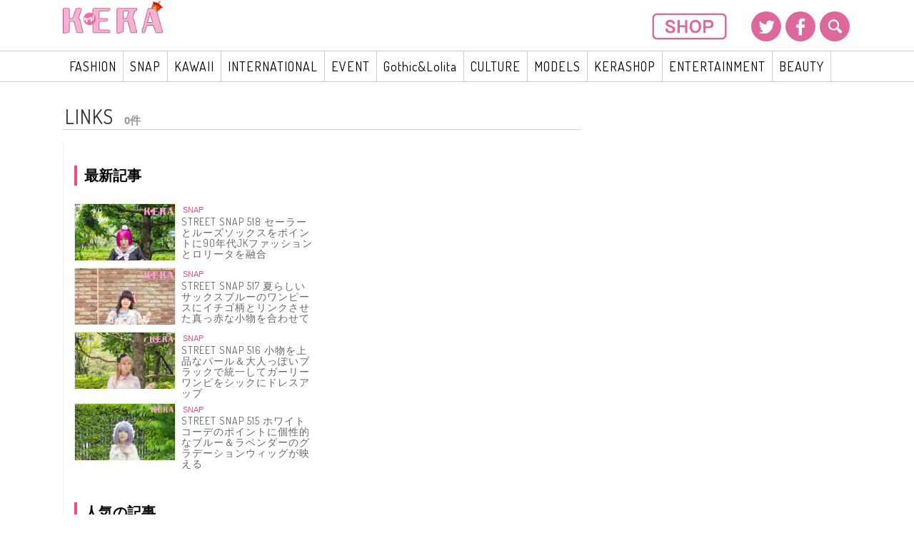

--- FILE ---
content_type: text/html; charset=UTF-8
request_url: http://kerastyle.jp/category/all/links
body_size: 76907
content:
<!DOCTYPE html>
<html dir="ltr" lang="ja" prefix="og: https://ogp.me/ns#">
<head prefix="og: http://ogp.me/ns# fb: http://ogp.me/ns/fb# website: http://ogp.me/ns/website#">
    <meta charset="UTF-8">
    <meta name="viewport" content="width=device-width, user-scalable=no, maximum-scale=1" />
    <meta http-equiv="X-UA-Compatible" content="IE=edge,chrome=1" />

    

    <meta name="description" content="KERA STYLE|ケラ！スタイル|ファッション、ビューティー、グルメ、ライフスタイルなどの最新トレンドからモデルライフのマル秘情報まで見逃せないNEWSを配信中！">
    <meta name="keywords" content="">
    <meta name="author" content="KERA STYLE [ケラ！スタイル]">


        <link rel="stylesheet" href="http://kerastyle.jp/wp-content/themes/kera/style.css">
    <link href="http://kerastyle.jp/wp-content/themes/kera/assets/css/reset.css" rel="stylesheet" type="text/css">
    <link href="http://kerastyle.jp/wp-content/themes/kera/assets/css/common.css" rel="stylesheet" type="text/css">
    <link href="http://kerastyle.jp/wp-content/themes/kera/assets/css/color.css" rel="stylesheet" type="text/css">
    <link href="http://kerastyle.jp/wp-content/themes/kera/assets/css/sidebar.css" rel="stylesheet" type="text/css">
    <link href="http://kerastyle.jp/wp-content/themes/kera/assets/css/magazine.css" rel="stylesheet" type="text/css">
    <link href="http://kerastyle.jp/wp-content/themes/kera/assets/css/font-awesome.min.css" rel="stylesheet" type="text/css">
    <link href="http://kerastyle.jp/wp-content/themes/kera/assets/css/bootstrap.min.css" rel="stylesheet" type="text/css">
    <link href="http://kerastyle.jp/wp-content/themes/kera/assets/css/add.css" rel="stylesheet" type="text/css">
                    <link href="http://kerastyle.jp/wp-content/themes/kera/assets/css/category.css" rel="stylesheet" type="text/css">
                            
    <!--<link rel="shortcut icon" href="http://kerastyle.jp/wp-content/themes/kera/assets/img/common/" />
    <link rel="icon" type="image/vnd.microsoft.icon" href="http://kerastyle.jp/wp-content/themes/kera/assets/img/common/favicon.ico" />
    <link rel="apple-touch-icon" href="http://kerastyle.jp/wp-content/themes/kera/assets/img/common/apple-touch-icon.png"> -->

    <script src="http://kerastyle.jp/wp-content/themes/kera/assets/js/jquery-2.1.1.min.js"></script>

    <!-- web font -->
    <link href="https://fonts.googleapis.com/css?family=Days+One" rel="stylesheet">
    <link href="https://fonts.googleapis.com/css?family=Dosis" rel="stylesheet">

    <link href="https://fonts.googleapis.com/css?family=Source+Sans+Pro:200,300,400,700" rel="stylesheet">
    <link href="https://fonts.googleapis.com/css?family=Noto+Sans:400,700" rel="stylesheet">

    <link href="http://kerastyle.jp/wp-content/themes/kera/assets/css/icomoon.css" rel="stylesheet" type="text/css">

    <!-- slick -->
    <script type="text/javascript" src="http://kerastyle.jp/wp-content/themes/kera/assets/js/slick/slick.min.js"></script>
    <link href="http://kerastyle.jp/wp-content/themes/kera/assets/js/slick/slick.css" rel="stylesheet" type="text/css">
    <link href="http://kerastyle.jp/wp-content/themes/kera/assets/js/slick/slick-theme.css" rel="stylesheet" type="text/css">

    <script type="text/javascript" src="http://kerastyle.jp/wp-content/themes/kera/assets/js/interface.js"></script>
    <script type="text/javascript" src="http://kerastyle.jp/wp-content/themes/kera/assets/js/jquery.easing.1.3.js"></script>
    <script type="text/javascript" src="http://kerastyle.jp/wp-content/themes/kera/assets/js/jquery.colorbox/jquery.colorbox-min.js"></script>
    <script type="text/javascript" src="http://kerastyle.jp/wp-content/themes/kera/assets/js/bootstrap.min.js"></script>
    <script type="text/javascript" src="http://kerastyle.jp/wp-content/themes/kera/assets/js/accordion.js"></script>
    <script type="text/javascript" src="http://kerastyle.jp/wp-content/themes/kera/assets/js/common.js"></script>

    
		<!-- All in One SEO 4.5.3.1 - aioseo.com -->
		<title>LINKS - KERA STYLE [ケラ！スタイル]</title>
		<meta name="description" content="記事LINKSカテゴリ" />
		<meta name="robots" content="max-image-preview:large" />
		<link rel="canonical" href="http://kerastyle.jp/category/all/links" />
		<meta name="generator" content="All in One SEO (AIOSEO) 4.5.3.1" />
		<script type="application/ld+json" class="aioseo-schema">
			{"@context":"https:\/\/schema.org","@graph":[{"@type":"BreadcrumbList","@id":"http:\/\/kerastyle.jp\/category\/all\/links#breadcrumblist","itemListElement":[{"@type":"ListItem","@id":"http:\/\/kerastyle.jp\/#listItem","position":1,"name":"\u5bb6","item":"http:\/\/kerastyle.jp\/","nextItem":"http:\/\/kerastyle.jp\/category\/all#listItem"},{"@type":"ListItem","@id":"http:\/\/kerastyle.jp\/category\/all#listItem","position":2,"name":"ALL","item":"http:\/\/kerastyle.jp\/category\/all","nextItem":"http:\/\/kerastyle.jp\/category\/all\/links#listItem","previousItem":"http:\/\/kerastyle.jp\/#listItem"},{"@type":"ListItem","@id":"http:\/\/kerastyle.jp\/category\/all\/links#listItem","position":3,"name":"LINKS","previousItem":"http:\/\/kerastyle.jp\/category\/all#listItem"}]},{"@type":"CollectionPage","@id":"http:\/\/kerastyle.jp\/category\/all\/links#collectionpage","url":"http:\/\/kerastyle.jp\/category\/all\/links","name":"LINKS - KERA STYLE [\u30b1\u30e9\uff01\u30b9\u30bf\u30a4\u30eb]","description":"\u8a18\u4e8bLINKS\u30ab\u30c6\u30b4\u30ea","inLanguage":"ja","isPartOf":{"@id":"http:\/\/kerastyle.jp\/#website"},"breadcrumb":{"@id":"http:\/\/kerastyle.jp\/category\/all\/links#breadcrumblist"}},{"@type":"Organization","@id":"http:\/\/kerastyle.jp\/#organization","name":"KERA STYLE [\u30b1\u30e9\uff01\u30b9\u30bf\u30a4\u30eb]","url":"http:\/\/kerastyle.jp\/"},{"@type":"WebSite","@id":"http:\/\/kerastyle.jp\/#website","url":"http:\/\/kerastyle.jp\/","name":"KERA STYLE [\u30b1\u30e9\uff01\u30b9\u30bf\u30a4\u30eb]","description":"KERA STYLE|\u30b1\u30e9\uff01\u30b9\u30bf\u30a4\u30eb|\u30d5\u30a1\u30c3\u30b7\u30e7\u30f3\u3001\u30d3\u30e5\u30fc\u30c6\u30a3\u30fc\u3001\u30b0\u30eb\u30e1\u3001\u30e9\u30a4\u30d5\u30b9\u30bf\u30a4\u30eb\u306a\u3069\u306e\u6700\u65b0\u30c8\u30ec\u30f3\u30c9\u304b\u3089\u30e2\u30c7\u30eb\u30e9\u30a4\u30d5\u306e\u30de\u30eb\u79d8\u60c5\u5831\u307e\u3067\u898b\u9003\u305b\u306a\u3044NEWS\u3092\u914d\u4fe1\u4e2d\uff01","inLanguage":"ja","publisher":{"@id":"http:\/\/kerastyle.jp\/#organization"}}]}
		</script>
		<!-- All in One SEO -->

<link rel="alternate" type="application/rss+xml" title="KERA STYLE [ケラ！スタイル] &raquo; LINKS カテゴリーのフィード" href="http://kerastyle.jp/category/all/links/feed" />
<script type="text/javascript">
/* <![CDATA[ */
window._wpemojiSettings = {"baseUrl":"https:\/\/s.w.org\/images\/core\/emoji\/14.0.0\/72x72\/","ext":".png","svgUrl":"https:\/\/s.w.org\/images\/core\/emoji\/14.0.0\/svg\/","svgExt":".svg","source":{"concatemoji":"http:\/\/kerastyle.jp\/wp-includes\/js\/wp-emoji-release.min.js?ver=6.4.7"}};
/*! This file is auto-generated */
!function(i,n){var o,s,e;function c(e){try{var t={supportTests:e,timestamp:(new Date).valueOf()};sessionStorage.setItem(o,JSON.stringify(t))}catch(e){}}function p(e,t,n){e.clearRect(0,0,e.canvas.width,e.canvas.height),e.fillText(t,0,0);var t=new Uint32Array(e.getImageData(0,0,e.canvas.width,e.canvas.height).data),r=(e.clearRect(0,0,e.canvas.width,e.canvas.height),e.fillText(n,0,0),new Uint32Array(e.getImageData(0,0,e.canvas.width,e.canvas.height).data));return t.every(function(e,t){return e===r[t]})}function u(e,t,n){switch(t){case"flag":return n(e,"\ud83c\udff3\ufe0f\u200d\u26a7\ufe0f","\ud83c\udff3\ufe0f\u200b\u26a7\ufe0f")?!1:!n(e,"\ud83c\uddfa\ud83c\uddf3","\ud83c\uddfa\u200b\ud83c\uddf3")&&!n(e,"\ud83c\udff4\udb40\udc67\udb40\udc62\udb40\udc65\udb40\udc6e\udb40\udc67\udb40\udc7f","\ud83c\udff4\u200b\udb40\udc67\u200b\udb40\udc62\u200b\udb40\udc65\u200b\udb40\udc6e\u200b\udb40\udc67\u200b\udb40\udc7f");case"emoji":return!n(e,"\ud83e\udef1\ud83c\udffb\u200d\ud83e\udef2\ud83c\udfff","\ud83e\udef1\ud83c\udffb\u200b\ud83e\udef2\ud83c\udfff")}return!1}function f(e,t,n){var r="undefined"!=typeof WorkerGlobalScope&&self instanceof WorkerGlobalScope?new OffscreenCanvas(300,150):i.createElement("canvas"),a=r.getContext("2d",{willReadFrequently:!0}),o=(a.textBaseline="top",a.font="600 32px Arial",{});return e.forEach(function(e){o[e]=t(a,e,n)}),o}function t(e){var t=i.createElement("script");t.src=e,t.defer=!0,i.head.appendChild(t)}"undefined"!=typeof Promise&&(o="wpEmojiSettingsSupports",s=["flag","emoji"],n.supports={everything:!0,everythingExceptFlag:!0},e=new Promise(function(e){i.addEventListener("DOMContentLoaded",e,{once:!0})}),new Promise(function(t){var n=function(){try{var e=JSON.parse(sessionStorage.getItem(o));if("object"==typeof e&&"number"==typeof e.timestamp&&(new Date).valueOf()<e.timestamp+604800&&"object"==typeof e.supportTests)return e.supportTests}catch(e){}return null}();if(!n){if("undefined"!=typeof Worker&&"undefined"!=typeof OffscreenCanvas&&"undefined"!=typeof URL&&URL.createObjectURL&&"undefined"!=typeof Blob)try{var e="postMessage("+f.toString()+"("+[JSON.stringify(s),u.toString(),p.toString()].join(",")+"));",r=new Blob([e],{type:"text/javascript"}),a=new Worker(URL.createObjectURL(r),{name:"wpTestEmojiSupports"});return void(a.onmessage=function(e){c(n=e.data),a.terminate(),t(n)})}catch(e){}c(n=f(s,u,p))}t(n)}).then(function(e){for(var t in e)n.supports[t]=e[t],n.supports.everything=n.supports.everything&&n.supports[t],"flag"!==t&&(n.supports.everythingExceptFlag=n.supports.everythingExceptFlag&&n.supports[t]);n.supports.everythingExceptFlag=n.supports.everythingExceptFlag&&!n.supports.flag,n.DOMReady=!1,n.readyCallback=function(){n.DOMReady=!0}}).then(function(){return e}).then(function(){var e;n.supports.everything||(n.readyCallback(),(e=n.source||{}).concatemoji?t(e.concatemoji):e.wpemoji&&e.twemoji&&(t(e.twemoji),t(e.wpemoji)))}))}((window,document),window._wpemojiSettings);
/* ]]> */
</script>
<style id='wp-emoji-styles-inline-css' type='text/css'>

	img.wp-smiley, img.emoji {
		display: inline !important;
		border: none !important;
		box-shadow: none !important;
		height: 1em !important;
		width: 1em !important;
		margin: 0 0.07em !important;
		vertical-align: -0.1em !important;
		background: none !important;
		padding: 0 !important;
	}
</style>
<link rel='stylesheet' id='wp-block-library-css' href='http://kerastyle.jp/wp-includes/css/dist/block-library/style.min.css?ver=6.4.7' type='text/css' media='all' />
<style id='classic-theme-styles-inline-css' type='text/css'>
/*! This file is auto-generated */
.wp-block-button__link{color:#fff;background-color:#32373c;border-radius:9999px;box-shadow:none;text-decoration:none;padding:calc(.667em + 2px) calc(1.333em + 2px);font-size:1.125em}.wp-block-file__button{background:#32373c;color:#fff;text-decoration:none}
</style>
<style id='global-styles-inline-css' type='text/css'>
body{--wp--preset--color--black: #000000;--wp--preset--color--cyan-bluish-gray: #abb8c3;--wp--preset--color--white: #ffffff;--wp--preset--color--pale-pink: #f78da7;--wp--preset--color--vivid-red: #cf2e2e;--wp--preset--color--luminous-vivid-orange: #ff6900;--wp--preset--color--luminous-vivid-amber: #fcb900;--wp--preset--color--light-green-cyan: #7bdcb5;--wp--preset--color--vivid-green-cyan: #00d084;--wp--preset--color--pale-cyan-blue: #8ed1fc;--wp--preset--color--vivid-cyan-blue: #0693e3;--wp--preset--color--vivid-purple: #9b51e0;--wp--preset--gradient--vivid-cyan-blue-to-vivid-purple: linear-gradient(135deg,rgba(6,147,227,1) 0%,rgb(155,81,224) 100%);--wp--preset--gradient--light-green-cyan-to-vivid-green-cyan: linear-gradient(135deg,rgb(122,220,180) 0%,rgb(0,208,130) 100%);--wp--preset--gradient--luminous-vivid-amber-to-luminous-vivid-orange: linear-gradient(135deg,rgba(252,185,0,1) 0%,rgba(255,105,0,1) 100%);--wp--preset--gradient--luminous-vivid-orange-to-vivid-red: linear-gradient(135deg,rgba(255,105,0,1) 0%,rgb(207,46,46) 100%);--wp--preset--gradient--very-light-gray-to-cyan-bluish-gray: linear-gradient(135deg,rgb(238,238,238) 0%,rgb(169,184,195) 100%);--wp--preset--gradient--cool-to-warm-spectrum: linear-gradient(135deg,rgb(74,234,220) 0%,rgb(151,120,209) 20%,rgb(207,42,186) 40%,rgb(238,44,130) 60%,rgb(251,105,98) 80%,rgb(254,248,76) 100%);--wp--preset--gradient--blush-light-purple: linear-gradient(135deg,rgb(255,206,236) 0%,rgb(152,150,240) 100%);--wp--preset--gradient--blush-bordeaux: linear-gradient(135deg,rgb(254,205,165) 0%,rgb(254,45,45) 50%,rgb(107,0,62) 100%);--wp--preset--gradient--luminous-dusk: linear-gradient(135deg,rgb(255,203,112) 0%,rgb(199,81,192) 50%,rgb(65,88,208) 100%);--wp--preset--gradient--pale-ocean: linear-gradient(135deg,rgb(255,245,203) 0%,rgb(182,227,212) 50%,rgb(51,167,181) 100%);--wp--preset--gradient--electric-grass: linear-gradient(135deg,rgb(202,248,128) 0%,rgb(113,206,126) 100%);--wp--preset--gradient--midnight: linear-gradient(135deg,rgb(2,3,129) 0%,rgb(40,116,252) 100%);--wp--preset--font-size--small: 13px;--wp--preset--font-size--medium: 20px;--wp--preset--font-size--large: 36px;--wp--preset--font-size--x-large: 42px;--wp--preset--spacing--20: 0.44rem;--wp--preset--spacing--30: 0.67rem;--wp--preset--spacing--40: 1rem;--wp--preset--spacing--50: 1.5rem;--wp--preset--spacing--60: 2.25rem;--wp--preset--spacing--70: 3.38rem;--wp--preset--spacing--80: 5.06rem;--wp--preset--shadow--natural: 6px 6px 9px rgba(0, 0, 0, 0.2);--wp--preset--shadow--deep: 12px 12px 50px rgba(0, 0, 0, 0.4);--wp--preset--shadow--sharp: 6px 6px 0px rgba(0, 0, 0, 0.2);--wp--preset--shadow--outlined: 6px 6px 0px -3px rgba(255, 255, 255, 1), 6px 6px rgba(0, 0, 0, 1);--wp--preset--shadow--crisp: 6px 6px 0px rgba(0, 0, 0, 1);}:where(.is-layout-flex){gap: 0.5em;}:where(.is-layout-grid){gap: 0.5em;}body .is-layout-flow > .alignleft{float: left;margin-inline-start: 0;margin-inline-end: 2em;}body .is-layout-flow > .alignright{float: right;margin-inline-start: 2em;margin-inline-end: 0;}body .is-layout-flow > .aligncenter{margin-left: auto !important;margin-right: auto !important;}body .is-layout-constrained > .alignleft{float: left;margin-inline-start: 0;margin-inline-end: 2em;}body .is-layout-constrained > .alignright{float: right;margin-inline-start: 2em;margin-inline-end: 0;}body .is-layout-constrained > .aligncenter{margin-left: auto !important;margin-right: auto !important;}body .is-layout-constrained > :where(:not(.alignleft):not(.alignright):not(.alignfull)){max-width: var(--wp--style--global--content-size);margin-left: auto !important;margin-right: auto !important;}body .is-layout-constrained > .alignwide{max-width: var(--wp--style--global--wide-size);}body .is-layout-flex{display: flex;}body .is-layout-flex{flex-wrap: wrap;align-items: center;}body .is-layout-flex > *{margin: 0;}body .is-layout-grid{display: grid;}body .is-layout-grid > *{margin: 0;}:where(.wp-block-columns.is-layout-flex){gap: 2em;}:where(.wp-block-columns.is-layout-grid){gap: 2em;}:where(.wp-block-post-template.is-layout-flex){gap: 1.25em;}:where(.wp-block-post-template.is-layout-grid){gap: 1.25em;}.has-black-color{color: var(--wp--preset--color--black) !important;}.has-cyan-bluish-gray-color{color: var(--wp--preset--color--cyan-bluish-gray) !important;}.has-white-color{color: var(--wp--preset--color--white) !important;}.has-pale-pink-color{color: var(--wp--preset--color--pale-pink) !important;}.has-vivid-red-color{color: var(--wp--preset--color--vivid-red) !important;}.has-luminous-vivid-orange-color{color: var(--wp--preset--color--luminous-vivid-orange) !important;}.has-luminous-vivid-amber-color{color: var(--wp--preset--color--luminous-vivid-amber) !important;}.has-light-green-cyan-color{color: var(--wp--preset--color--light-green-cyan) !important;}.has-vivid-green-cyan-color{color: var(--wp--preset--color--vivid-green-cyan) !important;}.has-pale-cyan-blue-color{color: var(--wp--preset--color--pale-cyan-blue) !important;}.has-vivid-cyan-blue-color{color: var(--wp--preset--color--vivid-cyan-blue) !important;}.has-vivid-purple-color{color: var(--wp--preset--color--vivid-purple) !important;}.has-black-background-color{background-color: var(--wp--preset--color--black) !important;}.has-cyan-bluish-gray-background-color{background-color: var(--wp--preset--color--cyan-bluish-gray) !important;}.has-white-background-color{background-color: var(--wp--preset--color--white) !important;}.has-pale-pink-background-color{background-color: var(--wp--preset--color--pale-pink) !important;}.has-vivid-red-background-color{background-color: var(--wp--preset--color--vivid-red) !important;}.has-luminous-vivid-orange-background-color{background-color: var(--wp--preset--color--luminous-vivid-orange) !important;}.has-luminous-vivid-amber-background-color{background-color: var(--wp--preset--color--luminous-vivid-amber) !important;}.has-light-green-cyan-background-color{background-color: var(--wp--preset--color--light-green-cyan) !important;}.has-vivid-green-cyan-background-color{background-color: var(--wp--preset--color--vivid-green-cyan) !important;}.has-pale-cyan-blue-background-color{background-color: var(--wp--preset--color--pale-cyan-blue) !important;}.has-vivid-cyan-blue-background-color{background-color: var(--wp--preset--color--vivid-cyan-blue) !important;}.has-vivid-purple-background-color{background-color: var(--wp--preset--color--vivid-purple) !important;}.has-black-border-color{border-color: var(--wp--preset--color--black) !important;}.has-cyan-bluish-gray-border-color{border-color: var(--wp--preset--color--cyan-bluish-gray) !important;}.has-white-border-color{border-color: var(--wp--preset--color--white) !important;}.has-pale-pink-border-color{border-color: var(--wp--preset--color--pale-pink) !important;}.has-vivid-red-border-color{border-color: var(--wp--preset--color--vivid-red) !important;}.has-luminous-vivid-orange-border-color{border-color: var(--wp--preset--color--luminous-vivid-orange) !important;}.has-luminous-vivid-amber-border-color{border-color: var(--wp--preset--color--luminous-vivid-amber) !important;}.has-light-green-cyan-border-color{border-color: var(--wp--preset--color--light-green-cyan) !important;}.has-vivid-green-cyan-border-color{border-color: var(--wp--preset--color--vivid-green-cyan) !important;}.has-pale-cyan-blue-border-color{border-color: var(--wp--preset--color--pale-cyan-blue) !important;}.has-vivid-cyan-blue-border-color{border-color: var(--wp--preset--color--vivid-cyan-blue) !important;}.has-vivid-purple-border-color{border-color: var(--wp--preset--color--vivid-purple) !important;}.has-vivid-cyan-blue-to-vivid-purple-gradient-background{background: var(--wp--preset--gradient--vivid-cyan-blue-to-vivid-purple) !important;}.has-light-green-cyan-to-vivid-green-cyan-gradient-background{background: var(--wp--preset--gradient--light-green-cyan-to-vivid-green-cyan) !important;}.has-luminous-vivid-amber-to-luminous-vivid-orange-gradient-background{background: var(--wp--preset--gradient--luminous-vivid-amber-to-luminous-vivid-orange) !important;}.has-luminous-vivid-orange-to-vivid-red-gradient-background{background: var(--wp--preset--gradient--luminous-vivid-orange-to-vivid-red) !important;}.has-very-light-gray-to-cyan-bluish-gray-gradient-background{background: var(--wp--preset--gradient--very-light-gray-to-cyan-bluish-gray) !important;}.has-cool-to-warm-spectrum-gradient-background{background: var(--wp--preset--gradient--cool-to-warm-spectrum) !important;}.has-blush-light-purple-gradient-background{background: var(--wp--preset--gradient--blush-light-purple) !important;}.has-blush-bordeaux-gradient-background{background: var(--wp--preset--gradient--blush-bordeaux) !important;}.has-luminous-dusk-gradient-background{background: var(--wp--preset--gradient--luminous-dusk) !important;}.has-pale-ocean-gradient-background{background: var(--wp--preset--gradient--pale-ocean) !important;}.has-electric-grass-gradient-background{background: var(--wp--preset--gradient--electric-grass) !important;}.has-midnight-gradient-background{background: var(--wp--preset--gradient--midnight) !important;}.has-small-font-size{font-size: var(--wp--preset--font-size--small) !important;}.has-medium-font-size{font-size: var(--wp--preset--font-size--medium) !important;}.has-large-font-size{font-size: var(--wp--preset--font-size--large) !important;}.has-x-large-font-size{font-size: var(--wp--preset--font-size--x-large) !important;}
.wp-block-navigation a:where(:not(.wp-element-button)){color: inherit;}
:where(.wp-block-post-template.is-layout-flex){gap: 1.25em;}:where(.wp-block-post-template.is-layout-grid){gap: 1.25em;}
:where(.wp-block-columns.is-layout-flex){gap: 2em;}:where(.wp-block-columns.is-layout-grid){gap: 2em;}
.wp-block-pullquote{font-size: 1.5em;line-height: 1.6;}
</style>
<link rel='stylesheet' id='ppress-frontend-css' href='http://kerastyle.jp/wp-content/plugins/wp-user-avatar/assets/css/frontend.min.css?ver=4.14.1' type='text/css' media='all' />
<link rel='stylesheet' id='ppress-flatpickr-css' href='http://kerastyle.jp/wp-content/plugins/wp-user-avatar/assets/flatpickr/flatpickr.min.css?ver=4.14.1' type='text/css' media='all' />
<link rel='stylesheet' id='ppress-select2-css' href='http://kerastyle.jp/wp-content/plugins/wp-user-avatar/assets/select2/select2.min.css?ver=6.4.7' type='text/css' media='all' />
<link rel='stylesheet' id='wp-pagenavi-css' href='http://kerastyle.jp/wp-content/plugins/wp-pagenavi/pagenavi-css.css?ver=2.70' type='text/css' media='all' />
<link rel='stylesheet' id='wordpress-popular-posts-css-css' href='http://kerastyle.jp/wp-content/plugins/wordpress-popular-posts/assets/css/wpp.css?ver=6.3.4' type='text/css' media='all' />
<script type="text/javascript" src="http://kerastyle.jp/wp-includes/js/jquery/jquery.min.js?ver=3.7.1" id="jquery-core-js"></script>
<script type="text/javascript" src="http://kerastyle.jp/wp-includes/js/jquery/jquery-migrate.min.js?ver=3.4.1" id="jquery-migrate-js"></script>
<script type="text/javascript" src="http://kerastyle.jp/wp-content/plugins/wp-user-avatar/assets/flatpickr/flatpickr.min.js?ver=4.14.1" id="ppress-flatpickr-js"></script>
<script type="text/javascript" src="http://kerastyle.jp/wp-content/plugins/wp-user-avatar/assets/select2/select2.min.js?ver=4.14.1" id="ppress-select2-js"></script>
<script type="application/json" id="wpp-json">

{"sampling_active":0,"sampling_rate":100,"ajax_url":"http:\/\/kerastyle.jp\/wp-json\/wordpress-popular-posts\/v1\/popular-posts","api_url":"http:\/\/kerastyle.jp\/wp-json\/wordpress-popular-posts","ID":0,"token":"3c567011b7","lang":0,"debug":0}

</script>
<script type="text/javascript" src="http://kerastyle.jp/wp-content/plugins/wordpress-popular-posts/assets/js/wpp.min.js?ver=6.3.4" id="wpp-js-js"></script>
<link rel="https://api.w.org/" href="http://kerastyle.jp/wp-json/" /><link rel="alternate" type="application/json" href="http://kerastyle.jp/wp-json/wp/v2/categories/536" />            <style id="wpp-loading-animation-styles">@-webkit-keyframes bgslide{from{background-position-x:0}to{background-position-x:-200%}}@keyframes bgslide{from{background-position-x:0}to{background-position-x:-200%}}.wpp-widget-placeholder,.wpp-widget-block-placeholder,.wpp-shortcode-placeholder{margin:0 auto;width:60px;height:3px;background:#dd3737;background:linear-gradient(90deg,#dd3737 0%,#571313 10%,#dd3737 100%);background-size:200% auto;border-radius:3px;-webkit-animation:bgslide 1s infinite linear;animation:bgslide 1s infinite linear}</style>
            
<!-- BEGIN: WP Social Bookmarking Light HEAD --><script>
    (function (d, s, id) {
        var js, fjs = d.getElementsByTagName(s)[0];
        if (d.getElementById(id)) return;
        js = d.createElement(s);
        js.id = id;
        js.src = "//connect.facebook.net/ja_JP/sdk.js#xfbml=1&version=v2.7";
        fjs.parentNode.insertBefore(js, fjs);
    }(document, 'script', 'facebook-jssdk'));
</script>
<style type="text/css">.wp_social_bookmarking_light{
    border: 0 !important;
    padding: 10px 0 20px 0 !important;
    margin: 0;
}
.wp_social_bookmarking_light div{
    float: left !important;
    border: 0 !important;
    padding: 0 !important;
    margin: 0 3px 0px 0 !important;
    min-height: 30px !important;
    line-height: 18px !important;
    text-indent: 0 !important;
}
.wp_social_bookmarking_light img{
    border: 0 !important;
    padding: 0;
    margin: 0;
    vertical-align: top !important;
}
.wp_social_bookmarking_light_clear{
    clear: both !important;
}
#fb-root{
    display: none;
}
.wsbl_twitter{
    /*width: 100px;*/
}

.wsbl_facebook_like iframe{
    max-width: none !important;
}
.wsbl_pinterest a{
    border: 0px !important;
}

@media screen  and (max-width: 767px){
    .wp_social_bookmarking_light div{
        margin: 0 3px 0px 0 !important;
    }

    .wp_social_bookmarking_light{
        margin-left: 10px !important;
    }
}
</style>
<!-- END: WP Social Bookmarking Light HEAD -->
<link rel="icon" href="http://kerastyle.jp/wp-content/uploads/2017/05/cropped-kera-32x32.png" sizes="32x32" />
<link rel="icon" href="http://kerastyle.jp/wp-content/uploads/2017/05/cropped-kera-192x192.png" sizes="192x192" />
<link rel="apple-touch-icon" href="http://kerastyle.jp/wp-content/uploads/2017/05/cropped-kera-180x180.png" />
<meta name="msapplication-TileImage" content="http://kerastyle.jp/wp-content/uploads/2017/05/cropped-kera-270x270.png" />
    <script>
	  (function(i,s,o,g,r,a,m){i['GoogleAnalyticsObject']=r;i[r]=i[r]||function(){
	  (i[r].q=i[r].q||[]).push(arguments)},i[r].l=1*new Date();a=s.createElement(o),
	  m=s.getElementsByTagName(o)[0];a.async=1;a.src=g;m.parentNode.insertBefore(a,m)
	  })(window,document,'script','https://www.google-analytics.com/analytics.js','ga');

	  ga('create', 'UA-96319961-1', 'auto');
	  ga('send', 'pageview');

	</script>

  <script async src="//pagead2.googlesyndication.com/pagead/js/adsbygoogle.js"></script>
  <script>
     (adsbygoogle = window.adsbygoogle || []).push({
          google_ad_client: "ca-pub-3796811650030397",
          enable_page_level_ads: true
     });
   </script>

</head>
<body class="archive category category-links category-536">
<div id="wrapper">
    <header id="header">
        <div class="header_container">
            <div class="headerInner">
								<div class="visible-xs visible-sm drawer">
<!-- 								<div class="drawer"> -->
								<div class="menu-g-navi-container"><ul id="menu-g-navi" class="menu"><li id="menu-item-5621" class="menu-item menu-item-type-taxonomy menu-item-object-category menu-item-5621"><a href="http://kerastyle.jp/category/fashion">FASHION</a></li>
<li id="menu-item-5624" class="menu-item menu-item-type-taxonomy menu-item-object-category menu-item-5624"><a href="http://kerastyle.jp/category/snap">SNAP</a></li>
<li id="menu-item-5628" class="menu-item menu-item-type-taxonomy menu-item-object-category menu-item-5628"><a href="http://kerastyle.jp/category/kawaii">KAWAII</a></li>
<li id="menu-item-6146" class="menu-item menu-item-type-taxonomy menu-item-object-category menu-item-6146"><a href="http://kerastyle.jp/category/all/international">INTERNATIONAL</a></li>
<li id="menu-item-5629" class="menu-item menu-item-type-taxonomy menu-item-object-category menu-item-5629"><a href="http://kerastyle.jp/category/all/event">EVENT</a></li>
<li id="menu-item-5630" class="menu-item menu-item-type-taxonomy menu-item-object-category menu-item-5630"><a href="http://kerastyle.jp/category/all/gothiclolita">Gothic&#038;Lolita</a></li>
<li id="menu-item-6143" class="menu-item menu-item-type-taxonomy menu-item-object-category menu-item-6143"><a href="http://kerastyle.jp/category/all/culture">CULTURE</a></li>
<li id="menu-item-6144" class="menu-item menu-item-type-taxonomy menu-item-object-category menu-item-6144"><a href="http://kerastyle.jp/category/all/models">MODELS</a></li>
<li id="menu-item-6145" class="menu-item menu-item-type-taxonomy menu-item-object-category menu-item-6145"><a href="http://kerastyle.jp/category/all/kerashop">KERASHOP</a></li>
<li id="menu-item-6155" class="menu-item menu-item-type-taxonomy menu-item-object-category menu-item-6155"><a href="http://kerastyle.jp/category/all/entertament">ENTERTAINMENT</a></li>
<li id="menu-item-5622" class="menu-item menu-item-type-taxonomy menu-item-object-category menu-item-5622"><a href="http://kerastyle.jp/category/beauty">BEAUTY</a></li>
</ul></div>								  <ul>
								  								  </ul>
								  <div class="drbtn">
						        <span class="hambarg"></span>
						        <span class="hambarg"></span>
						        <span class="hambarg"></span>
								  </div><!--drbtn-->
								</div><!--drawer-->
                <h1 class="logo" title="KERA">
                    <a href="/"><img src="http://kerastyle.jp/wp-content/themes/kera/assets/img/common/kerastyleLogo.png" width="70%"></a>
                </h1>

                <ul class="sns visible-md visible-lg">
                    <li class="sns-tw"><a href="https://twitter.com/KERAonlineSHOP" target="_blank"><img src="http://kerastyle.jp/wp-content/themes/kera/assets/img/common/sns-tw.png" width="100%" alt="twitter"></a></li>
                    <li class="sns-fb"><a href="https://www.facebook.com/KERAinternational/" target="_blank"><img src="http://kerastyle.jp/wp-content/themes/kera/assets/img/common/sns-fb.png" width="100%" alt="facebook"></a></li>
<!--                     <li class="sns-ig"><a href="インスタURL" target="_blank"><img src="http://kerastyle.jp/wp-content/themes/kera/assets/img/common/sns-isg.png" width="100%" alt="instagram"></a></li> -->
                    <li class="pc-search-btn visible-md visible-lg"><img src="http://kerastyle.jp/wp-content/themes/kera/assets/img/common/search.png" width="100%" alt="search"></li>
                    <li class="search-display-on">
                        <div class="search-header-form">
                            <form action="/" method="get">
                                <div class="search-form-text hidden-xs">
                                    <input type="text" name="s" id="pc-search-text" value="" placeholder="Search…"/>
                                    <input type="submit" id="submit-btn" class="visible-xs" value="検索" />
                                </div>
                            </form>
                        </div>
                    </li>
                </ul>
                <a href="http://kerashop.jp/" class="header-shop-link visible-md visible-lg">
                  <img src="http://kerastyle.jp/wp-content/themes/kera/assets/img/common/shop_p.png">
                </a>
                <ul class="search-area visible-xs visible-sm">
                  <li class="search-area-shop-link"><a href="http://kerashop.jp/"><img src="http://kerastyle.jp/wp-content/themes/kera/assets/img/common/shop_s.png" width="100%"></a></li>
                  <li class="search-btn"><img src="http://kerastyle.jp/wp-content/themes/kera/assets/img/common/search.png" width="100%" alt="search"></li>
                    <!--<li class="keraonline-area"><a href="http://kerastyle.co.jp/" target="_blank"><img src="http://kerastyle.jp/wp-content/themes/kera/assets/img/common/keraLink.png" width="100%" alt="keraonline"></a></li>-->
                </ul>
            </div>
        </div>

        
                <div class="nav_container">
            <nav id="g-nav">
                                <div class="navInner"><ul id="menu-g-navi-1" class="menu"><li class="menu-item menu-item-type-taxonomy menu-item-object-category menu-item-5621"><a href="http://kerastyle.jp/category/fashion">FASHION</a></li>
<li class="menu-item menu-item-type-taxonomy menu-item-object-category menu-item-5624"><a href="http://kerastyle.jp/category/snap">SNAP</a></li>
<li class="menu-item menu-item-type-taxonomy menu-item-object-category menu-item-5628"><a href="http://kerastyle.jp/category/kawaii">KAWAII</a></li>
<li class="menu-item menu-item-type-taxonomy menu-item-object-category menu-item-6146"><a href="http://kerastyle.jp/category/all/international">INTERNATIONAL</a></li>
<li class="menu-item menu-item-type-taxonomy menu-item-object-category menu-item-5629"><a href="http://kerastyle.jp/category/all/event">EVENT</a></li>
<li class="menu-item menu-item-type-taxonomy menu-item-object-category menu-item-5630"><a href="http://kerastyle.jp/category/all/gothiclolita">Gothic&#038;Lolita</a></li>
<li class="menu-item menu-item-type-taxonomy menu-item-object-category menu-item-6143"><a href="http://kerastyle.jp/category/all/culture">CULTURE</a></li>
<li class="menu-item menu-item-type-taxonomy menu-item-object-category menu-item-6144"><a href="http://kerastyle.jp/category/all/models">MODELS</a></li>
<li class="menu-item menu-item-type-taxonomy menu-item-object-category menu-item-6145"><a href="http://kerastyle.jp/category/all/kerashop">KERASHOP</a></li>
<li class="menu-item menu-item-type-taxonomy menu-item-object-category menu-item-6155"><a href="http://kerastyle.jp/category/all/entertament">ENTERTAINMENT</a></li>
<li class="menu-item menu-item-type-taxonomy menu-item-object-category menu-item-5622"><a href="http://kerastyle.jp/category/beauty">BEAUTY</a></li>
</ul></div>            </nav>
        </div>
        


        <div id="accordion" class="accordionbox">
		    <dl class="accordionlist">
		        <dt class="clearfix">
		            <div class="title">
		                <p>ALL</p>
		            </div>
		            <p class="accordion_icon"><span></span><span></span></p>
		        </dt>
		        <dd>
		        	<ul>
				      				            <li><a href="http://kerastyle.jp/category/all/culture">CULTURE</a></li>
				        				            <li><a href="http://kerastyle.jp/category/all/models">MODELS</a></li>
				        				            <li><a href="http://kerastyle.jp/category/all/kerashop">KERASHOP</a></li>
				        				            <li><a href="http://kerastyle.jp/category/all/international">INTERNATIONAL</a></li>
				        				            <li><a href="http://kerastyle.jp/category/all/links">LINKS</a></li>
				        				            <li><a href="http://kerastyle.jp/category/all/entertament">ENTERTAMENT</a></li>
				        				            <li><a href="http://kerastyle.jp/category/all/event">EVENT</a></li>
				        				            <li><a href="http://kerastyle.jp/category/all/gothiclolita">Gothic&amp;Lolita</a></li>
				        				    </ul>
		        </dd>
		    </dl>
		</div>




    </header>
    <div class="pop-search">
        <div class="pop-search-wrap">
            <div class="search-header">
                <div class="pop-search-content">
                    <div class="pop-search-close">
                        <img src="http://kerastyle.jp/wp-content/themes/kera/assets/img/common/icon_close.png" alt="close" scale="0">
                    </div>
                    <div class="search-header-title">
    検索<span class="en">SEARCH</span>
</div>
<div class="search-header-form">
    <form action="/" method="get">
        <div class="search-form-text visible-xs visible-sm icon icon-search">
            <input type="text" name="s" id="search-text" class="test" value="" placeholder="気になるワードで検索"/>
            <input type="submit" id="submit-btn" class="visible-xs" value="検索"/>
        </div>
    </form>
</div>                </div>
            </div>
            <div class="search-category">
                <div class="pop-search-content">
                    <div class="search-category-title">
                        カテゴリー
                        <span>CATEGORY</span>
                    </div>
                    <div class="search-category-select">
                                                <form method="get" action="/">
                            <select  name='cat' id='search_cat' class='form-control'>
	<option value='0'>カテゴリーを選択</option>
	<option class="level-0" value="532">CULTURE</option>
	<option class="level-0" value="533">MODELS</option>
	<option class="level-0" value="534">KERASHOP</option>
	<option class="level-0" value="535">INTERNATIONAL</option>
	<option class="level-0" value="591">ENTERTAMENT</option>
	<option class="level-0" value="1">FASHION</option>
	<option class="level-0" value="3">BEAUTY</option>
	<option class="level-0" value="5">SNAP</option>
	<option class="level-0" value="7">ケラ！パラ</option>
	<option class="level-0" value="62">MAGAZINE</option>
	<option class="level-0" value="63">NEWS</option>
	<option class="level-0" value="529">KAWAII</option>
	<option class="level-0" value="530">EVENT</option>
	<option class="level-0" value="531">Gothic&amp;Lolita</option>
</select>
                            <script type="text/javascript">
                                var dropdown = document.getElementById("search_cat");
                                function onCatChange() {
                                    if ( dropdown.options[dropdown.selectedIndex].value > 0 ) {
                                        location.href = "/?cat="+dropdown.options[dropdown.selectedIndex].value;
		                                }
                                }
                                dropdown.onchange = onCatChange;
                              </script>
                            <!--
                            <select name="cat" id="search_cat" class="form-control">
                                <option value="0" selected="selected">カテゴリー選択</option>
                            </select>
                            -->

                        </form>
                    </div>
                </div>
            </div>
            <div class="search-keyword">
                <div class="pop-search-content">
                    <div class="search-keyword-title">
                        話題のキーワード
                        <span>KEYWORD</span>
                    </div>
                    <div class="search-keyword-list">
                      <ul>
                      <li><a href="http://kerastyle.jp/tag/%e5%8f%8c%e6%9c%a8%e6%98%ad%e5%a4%ab" title="4件のトピック">双木昭夫</a></li><li><a href="http://kerastyle.jp/tag/%e7%a7%81%e7%ab%8b%e6%81%b5%e6%af%94%e5%af%bf%e4%b8%ad%e5%ad%a6" title="7件のトピック">私立恵比寿中学</a></li><li><a href="http://kerastyle.jp/tag/favorite" title="8件のトピック">Favorite</a></li><li><a href="http://kerastyle.jp/tag/funnyfairy" title="4件のトピック">funnyfairy</a></li><li><a href="http://kerastyle.jp/tag/royal-princess-alice" title="5件のトピック">Royal Princess Alice</a></li><li><a href="http://kerastyle.jp/tag/la-vie-de-luxe" title="28件のトピック">La Vie de Luxe</a></li><li><a href="http://kerastyle.jp/tag/%e6%9c%88%e9%87%8e%e3%82%82%e3%81%82" title="18件のトピック">月野もあ</a></li><li><a href="http://kerastyle.jp/tag/buglug" title="2件のトピック">BugLug</a></li><li><a href="http://kerastyle.jp/tag/sugizo" title="1件のトピック">SUGIZO</a></li><li><a href="http://kerastyle.jp/tag/gothic-lolita-bible" title="1件のトピック">Gothic &amp; Lolita Bible</a></li><li><a href="http://kerastyle.jp/tag/%e6%b7%b1%e6%be%a4-%e7%bf%a0" title="3件のトピック">深澤 翠</a></li><li><a href="http://kerastyle.jp/tag/%e6%a3%ae%e4%b8%8b%e8%88%9e%e6%a1%9c" title="10件のトピック">森下舞桜</a></li><li><a href="http://kerastyle.jp/tag/diaura" title="1件のトピック">DIAURA</a></li><li><a href="http://kerastyle.jp/tag/%e4%ba%ac" title="1件のトピック">京</a></li><li><a href="http://kerastyle.jp/tag/%e9%ba%97%e3%82%89%e3%81%8b%e3%81%aa%e6%98%a5%e3%81%ae%e6%97%a5%e3%81%ae%e8%a3%85%e3%81%84%e3%82%92%e8%b2%b4%e6%96%b9" title="1件のトピック">麗らかな春の日の装いを貴方</a></li><li><a href="http://kerastyle.jp/tag/%e3%82%ab%e3%83%95%e3%82%a7" title="1件のトピック">カフェ</a></li><li><a href="http://kerastyle.jp/tag/canada" title="1件のトピック">Canada</a></li><li><a href="http://kerastyle.jp/tag/%e3%83%96%e3%83%a9%e3%82%b8%e3%83%ab" title="1件のトピック">ブラジル</a></li><li><a href="http://kerastyle.jp/tag/%e3%82%a2%e3%83%ab%e3%82%ac%e3%83%b3%e3%82%aa%e3%82%a4%e3%83%ab" title="1件のトピック">アルガンオイル</a></li><li><a href="http://kerastyle.jp/tag/%e6%a1%91%e5%90%8d%e5%88%a9%e7%91%a0" title="1件のトピック">桑名利瑠</a></li>                      </ul>
                    </div>
                </div>
            </div>
        </div>
    </div>
<style>

</style>

<div id="content" class="category">
    <div id="content-wrap">
        <div class="row">
            <div class="contentList col-md-8">
                <h2>LINKS<span>0件</span></h2>

                                </div>
            </div>

            <div class="side_bar col-md-4 hidden-sm hidden-xs">
    <!-- banner -->
    <div class="banner_contents">
        <ul class="banner_area">
            <!--li><a href="http://www.e-next.co.jp/kerafes2017/"><img src="http://kerastyle.jp/wp-content/themes/kera/assets/img/bn/bn_kerafes2017_2.jpg"  width="100%" /></a></li-->
<!--             <li><a href="http://kera.co.jp/latestIssue.html"><img src="http://kerastyle.jp/wp-content/themes/kera/assets/img/bn/mainbnr-201705.jpg"  width="100%" /></a></li> -->
        </ul>
    </div>
    <!-- end.banner -->

            <div class="side_menu">
        <h3 class="article_type">
            <span>最新記事</span>
        </h3>
        <ul class="article_list">

                        <li>
                                                <a class="image" href="http://kerastyle.jp/snap/42350">
                            <img src="http://kerastyle.jp/wp-content/uploads/2022/08/IMG_0885-1.jpg" alt="STREET SNAP 518 セーラーとルーズソックスをポイントに90年代JKファッションとロリータを融合" width="100%">
                        </a>
                                                <div class="article_category">
                                                                                                <a class="snap" href="http://kerastyle.jp/category/snap">SNAP</a>
                                                            
                        </div>
                        <h2 class="article_title">
                            <a href="http://kerastyle.jp/snap/42350">STREET SNAP 518 セーラーとルーズソックスをポイントに90年代JKファッションとロリータを融合</a>
                        </h2>
                    </li>
                        <li>
                                                <a class="image" href="http://kerastyle.jp/snap/42335">
                            <img src="http://kerastyle.jp/wp-content/uploads/2022/08/IMG_0879-1.jpg" alt="STREET SNAP 517 夏らしいサックスブルーのワンピースにイチゴ柄とリンクさせた真っ赤な小物を合わせて" width="100%">
                        </a>
                                                <div class="article_category">
                                                                                                <a class="snap" href="http://kerastyle.jp/category/snap">SNAP</a>
                                                            
                        </div>
                        <h2 class="article_title">
                            <a href="http://kerastyle.jp/snap/42335">STREET SNAP 517 夏らしいサックスブルーのワンピースにイチゴ柄とリンクさせた真っ赤な小物を合わせて</a>
                        </h2>
                    </li>
                        <li>
                                                <a class="image" href="http://kerastyle.jp/snap/42321">
                            <img src="http://kerastyle.jp/wp-content/uploads/2022/06/2EEEB28D-923F-4311-AC9B-D85ECA22A9CB-1.jpeg" alt="STREET SNAP 516 小物を上品なパール＆大人っぽいブラックで統一してガーリーワンピをシックにドレスアップ" width="100%">
                        </a>
                                                <div class="article_category">
                                                                                                <a class="snap" href="http://kerastyle.jp/category/snap">SNAP</a>
                                                            
                        </div>
                        <h2 class="article_title">
                            <a href="http://kerastyle.jp/snap/42321">STREET SNAP 516 小物を上品なパール＆大人っぽいブラックで統一してガーリーワンピをシックにドレスアップ</a>
                        </h2>
                    </li>
                        <li>
                                                <a class="image" href="http://kerastyle.jp/snap/42311">
                            <img src="http://kerastyle.jp/wp-content/uploads/2022/06/3eac6902b20709622cee3fe002b64cee-1.jpg" alt="STREET SNAP 515 ホワイトコーデのポイントに個性的なブルー＆ラベンダーのグラデーションウィッグが映える" width="100%">
                        </a>
                                                <div class="article_category">
                                                                                                <a class="snap" href="http://kerastyle.jp/category/snap">SNAP</a>
                                                            
                        </div>
                        <h2 class="article_title">
                            <a href="http://kerastyle.jp/snap/42311">STREET SNAP 515 ホワイトコーデのポイントに個性的なブルー＆ラベンダーのグラデーションウィッグが映える</a>
                        </h2>
                    </li>
            </ul>
    </div>
    
    <!-- 人気の記事 -->
    <div class="side_menu">
        <h3 class="article_type">
            <span>人気の記事</span>
        </h3>
        <ul class="article_list"><li><a class="image" href="http://kerastyle.jp/all/culture/31313"><img src="http://kerastyle.jp/wp-content/uploads/2019/03/slider_0415.jpg"></a> <div class="article_category"><a class="culture" href="http://kerastyle.jp/category/all/culture">CULTURE</a></div> <div class="article_category"><a class="entertament" href="http://kerastyle.jp/category/all/entertament">ENTERTAMENT</a></div><h2 class="article_title"><a href="http://kerastyle.jp/all/culture/31313">漫画『イノサン』『イノサンRouge』『孤高の人』 著者・坂本眞一インタビュー Season2 第6回　ーこれからの坂本眞一は、どうなるのか？ー</a></h2></li><li><a class="image" href="http://kerastyle.jp/fashion/687"><img src="http://kerastyle.jp/wp-content/uploads/2017/05/KERAmobile7_jojifuku.jpg"></a> <div class="article_category"><a class="fashion" href="http://kerastyle.jp/category/fashion">FASHION</a></div> <div class="article_category"><a class="magazine" href="http://kerastyle.jp/category/magazine">MAGAZINE</a></div> <div class="article_category"><a class="kawaii" href="http://kerastyle.jp/category/kawaii">KAWAII</a></div><h2 class="article_title"><a href="http://kerastyle.jp/fashion/687">#大人なのに女児服着てる！　その１</a></h2></li><li><a class="image" href="http://kerastyle.jp/all/culture/32038"><img src="http://kerastyle.jp/wp-content/uploads/2019/05/5ece4f729fa724d723dd3e0409a031c0.jpg"></a> <div class="article_category"><a class="culture" href="http://kerastyle.jp/category/all/culture">CULTURE</a></div> <div class="article_category"><a class="entertament" href="http://kerastyle.jp/category/all/entertament">ENTERTAMENT</a></div><h2 class="article_title"><a href="http://kerastyle.jp/all/culture/32038">19歳の時から今のまま！ 原宿に住む81歳のイラストレーター 田村セツコINTERVIEW（全10回）</a></h2></li><li><a class="image" href="http://kerastyle.jp/snap/42229"><img src="http://kerastyle.jp/wp-content/uploads/2022/04/7e6ee5801b84908783d35640ec78c3ba-1.jpg"></a> <div class="article_category"><a class="snap" href="http://kerastyle.jp/category/snap">SNAP</a></div><h2 class="article_title"><a href="http://kerastyle.jp/snap/42229">STREET SNAP 509 普通のTシャツもフリルブラウスをインするだけでガーリーに変身♡</a></h2></li></ul>    </div>
    <!-- end. 人気の記事 -->

    <!-- おすすめ記事 -->
            <div class="side_menu">
            <h3 class="article_type">
                <span>オススメの記事</span>
            </h3>
            <ul class="article_list">
                                    <li>
                                                    <a class="image" href="http://kerastyle.jp/all/culture/41462">
                                <img src="http://kerastyle.jp/wp-content/uploads/2020/09/49ef72b19c9b2addea8db508ca9b00b7-1.jpg" alt="画集『イノサンBleu（ブルー）』はもうチェックした？ 著者・坂本眞一さんへの新規ミニインタビュー付きで、なかみをお見せします❤︎" width="100%">
                            </a>
                                                <div class="article_category">
                                                                                                <a href="http://kerastyle.jp/category/all/culture">CULTURE</a>
                                                                    <a href="http://kerastyle.jp/category/all/entertament">ENTERTAMENT</a>
                                                            
                        </div>
                        <h2 class="article_title">
                            <a href="http://kerastyle.jp/all/culture/41462">画集『イノサンBleu（ブルー）』はもうチェックした？ 著者・坂本眞一さんへの新規ミニインタビュー付きで、なかみをお見せします❤︎</a>
                        </h2>
                    </li>
                                    <li>
                                                    <a class="image" href="http://kerastyle.jp/snap/41229">
                                <img src="http://kerastyle.jp/wp-content/uploads/2020/09/1A69B3E8-133B-46CB-9E7A-8B6E078C828E.jpg" alt="ケラ！ッコの初秋トレンドBEST 3をリサーチ！" width="100%">
                            </a>
                                                <div class="article_category">
                                                                                                <a href="http://kerastyle.jp/category/snap">SNAP</a>
                                                            
                        </div>
                        <h2 class="article_title">
                            <a href="http://kerastyle.jp/snap/41229">ケラ！ッコの初秋トレンドBEST 3をリサーチ！</a>
                        </h2>
                    </li>
                                    <li>
                                                    <a class="image" href="http://kerastyle.jp/beauty/41036">
                                <img src="http://kerastyle.jp/wp-content/uploads/2020/09/S__3940400.jpg" alt="物作りからリフレクソロジー、お茶もできちゃうマルチサロン！ ヘアサロン危機裸裸珈琲店オープン！" width="100%">
                            </a>
                                                <div class="article_category">
                                                                                                <a href="http://kerastyle.jp/category/beauty">BEAUTY</a>
                                                                    <a href="http://kerastyle.jp/category/all/event">EVENT</a>
                                                                    <a href="http://kerastyle.jp/category/all/culture">CULTURE</a>
                                                            
                        </div>
                        <h2 class="article_title">
                            <a href="http://kerastyle.jp/beauty/41036">物作りからリフレクソロジー、お茶もできちゃうマルチサロン！ ヘアサロン危機裸裸珈琲店オープン！</a>
                        </h2>
                    </li>
                                    <li>
                                                    <a class="image" href="http://kerastyle.jp/beauty/40839">
                                <img src="http://kerastyle.jp/wp-content/uploads/2020/09/BL_figurabella_TUTTOTONDO_s.jpg" alt="イタリア発！ボディケアブランド「TOTTOTONDO(トゥットトンド) 」が日本初上陸！！香りの種類も豊富で可愛い♡パッケージにも注目！" width="100%">
                            </a>
                                                <div class="article_category">
                                                                                                <a href="http://kerastyle.jp/category/beauty">BEAUTY</a>
                                                                    <a href="http://kerastyle.jp/category/kawaii">KAWAII</a>
                                                            
                        </div>
                        <h2 class="article_title">
                            <a href="http://kerastyle.jp/beauty/40839">イタリア発！ボディケアブランド「TOTTOTONDO(トゥットトンド) 」が日本初上陸！！香りの種類も豊富で可愛い♡パッケージにも注目！</a>
                        </h2>
                    </li>
                            </ul>
        </div>
        <!-- end.おすすめ記事 -->

    <!-- おすすめキーワード -->
    <div class="side_menu">
        <h3 class="article_type">
            <span>話題のキーワード</span>
        </h3>
        <ul class="keyword_list">
        <li><a href="http://kerastyle.jp/tag/osaka-street-snap" title="312件のトピック">OSAKA STREET SNAP</a></li><li><a href="http://kerastyle.jp/tag/%e3%82%b1%e3%83%a9%ef%bc%81%e3%83%a2%e3%81%ae%e7%a7%81%e6%9c%8d%e3%82%b9%e3%83%8a%e3%83%83%e3%83%97" title="212件のトピック">ケラ！モの私服スナップ</a></li><li><a href="http://kerastyle.jp/tag/gothiclolita-snap" title="147件のトピック">Gothic&amp;Lolita Snap</a></li><li><a href="http://kerastyle.jp/tag/%e6%98%9f%e5%90%8d%e6%a1%9c%e5%ad%90" title="113件のトピック">星名桜子</a></li><li><a href="http://kerastyle.jp/tag/%e7%9a%86%e6%96%b9%e7%94%b1%e8%a1%a3" title="111件のトピック">皆方由衣</a></li><li><a href="http://kerastyle.jp/tag/%e3%83%8f%e3%83%b3%e3%83%89%e3%83%a1%e3%82%a4%e3%83%89" title="100件のトピック">ハンドメイド</a></li><li><a href="http://kerastyle.jp/tag/harajuku-street-snap" title="99件のトピック">HARAJUKU STREET SNAP</a></li><li><a href="http://kerastyle.jp/tag/%e3%82%86%e3%82%89" title="91件のトピック">ゆら</a></li><li><a href="http://kerastyle.jp/tag/%e3%83%ad%e3%83%aa%e3%83%bc%e3%82%bf" title="88件のトピック">ロリータ</a></li><li><a href="http://kerastyle.jp/tag/akira" title="87件のトピック">AKIRA</a></li><li><a href="http://kerastyle.jp/tag/%e6%9c%a8%e6%9d%91-%e5%84%aa" title="84件のトピック">木村 優</a></li><li><a href="http://kerastyle.jp/tag/lolita" title="84件のトピック">Lolita</a></li><li><a href="http://kerastyle.jp/tag/%e9%9d%92%e6%9c%a8%e7%be%8e%e6%b2%99%e5%ad%90" title="81件のトピック">青木美沙子</a></li><li><a href="http://kerastyle.jp/tag/international" title="75件のトピック">International</a></li><li><a href="http://kerastyle.jp/tag/%e6%b5%b7%e5%a4%96" title="73件のトピック">海外</a></li><li><a href="http://kerastyle.jp/tag/%e7%b4%85%e6%9e%97%e5%a4%a7%e7%a9%ba" title="66件のトピック">紅林大空</a></li><li><a href="http://kerastyle.jp/tag/%e3%83%ab%e3%82%a6%e3%83%88" title="64件のトピック">ルウト</a></li><li><a href="http://kerastyle.jp/tag/%e3%82%a2%e3%82%af%e3%82%bb%e3%82%b5%e3%83%aa%e3%83%bc" title="58件のトピック">アクセサリー</a></li><li><a href="http://kerastyle.jp/tag/snap" title="57件のトピック">SNAP</a></li><li><a href="http://kerastyle.jp/tag/%e3%82%b9%e3%83%8a%e3%83%83%e3%83%97" title="56件のトピック">スナップ</a></li>        </ul>
        <!-- edited at 20190109 -->
    </div>
    <!-- end.おすすめキーワード -->

</div>
<div class="side_bar col-xs-12 visible-xs visible-sm">
  <!-- 人気の記事 -->
  <div class="side_menu">
    <h3 class="article_type">
    	<span>人気の記事</span>
    </h3>
    <ul class="article_list"><li><a class="image" href="http://kerastyle.jp/all/culture/31313"><img src="http://kerastyle.jp/wp-content/uploads/2019/03/slider_0415.jpg"></a> <div class="article_category"><a class="culture" href="http://kerastyle.jp/category/all/culture">CULTURE</a></div> <div class="article_category"><a class="entertament" href="http://kerastyle.jp/category/all/entertament">ENTERTAMENT</a></div><h2 class="article_title"><a href="http://kerastyle.jp/all/culture/31313">漫画『イノサン』『イノサンRouge』『孤高の人』 著者・坂本眞一インタビュー Season2 第6回　ーこれからの坂本眞一は、どうなるのか？ー</a></h2></li><li><a class="image" href="http://kerastyle.jp/fashion/687"><img src="http://kerastyle.jp/wp-content/uploads/2017/05/KERAmobile7_jojifuku.jpg"></a> <div class="article_category"><a class="fashion" href="http://kerastyle.jp/category/fashion">FASHION</a></div> <div class="article_category"><a class="magazine" href="http://kerastyle.jp/category/magazine">MAGAZINE</a></div> <div class="article_category"><a class="kawaii" href="http://kerastyle.jp/category/kawaii">KAWAII</a></div><h2 class="article_title"><a href="http://kerastyle.jp/fashion/687">#大人なのに女児服着てる！　その１</a></h2></li><li><a class="image" href="http://kerastyle.jp/all/culture/32038"><img src="http://kerastyle.jp/wp-content/uploads/2019/05/5ece4f729fa724d723dd3e0409a031c0.jpg"></a> <div class="article_category"><a class="culture" href="http://kerastyle.jp/category/all/culture">CULTURE</a></div> <div class="article_category"><a class="entertament" href="http://kerastyle.jp/category/all/entertament">ENTERTAMENT</a></div><h2 class="article_title"><a href="http://kerastyle.jp/all/culture/32038">19歳の時から今のまま！ 原宿に住む81歳のイラストレーター 田村セツコINTERVIEW（全10回）</a></h2></li><li><a class="image" href="http://kerastyle.jp/snap/42229"><img src="http://kerastyle.jp/wp-content/uploads/2022/04/7e6ee5801b84908783d35640ec78c3ba-1.jpg"></a> <div class="article_category"><a class="snap" href="http://kerastyle.jp/category/snap">SNAP</a></div><h2 class="article_title"><a href="http://kerastyle.jp/snap/42229">STREET SNAP 509 普通のTシャツもフリルブラウスをインするだけでガーリーに変身♡</a></h2></li></ul>  </div>
  <!-- end. 人気の記事 -->

  <!-- 最新記事 -->
          <div class="side_menu">
        <h3 class="article_type">
            <span>最新記事</span>
        </h3>
        <ul class="article_list">

                        <li>
                                                <a class="image" href="http://kerastyle.jp/snap/42350">
                            <img src="http://kerastyle.jp/wp-content/uploads/2022/08/IMG_0885-1.jpg" alt="STREET SNAP 518 セーラーとルーズソックスをポイントに90年代JKファッションとロリータを融合" width="100%">
                        </a>
                                                <div class="article_category">
                                                                                                <a href="http://kerastyle.jp/category/snap">SNAP</a>
                                                            
                        </div>
                        <h2 class="article_title">
                            <a href="http://kerastyle.jp/snap/42350">STREET SNAP 518 セーラーとルーズソックスをポイントに90年代JKファッションとロリータを融合</a>
                        </h2>
                    </li>
                        <li>
                                                <a class="image" href="http://kerastyle.jp/snap/42335">
                            <img src="http://kerastyle.jp/wp-content/uploads/2022/08/IMG_0879-1.jpg" alt="STREET SNAP 517 夏らしいサックスブルーのワンピースにイチゴ柄とリンクさせた真っ赤な小物を合わせて" width="100%">
                        </a>
                                                <div class="article_category">
                                                                                                <a href="http://kerastyle.jp/category/snap">SNAP</a>
                                                            
                        </div>
                        <h2 class="article_title">
                            <a href="http://kerastyle.jp/snap/42335">STREET SNAP 517 夏らしいサックスブルーのワンピースにイチゴ柄とリンクさせた真っ赤な小物を合わせて</a>
                        </h2>
                    </li>
                        <li>
                                                <a class="image" href="http://kerastyle.jp/snap/42321">
                            <img src="http://kerastyle.jp/wp-content/uploads/2022/06/2EEEB28D-923F-4311-AC9B-D85ECA22A9CB-1.jpeg" alt="STREET SNAP 516 小物を上品なパール＆大人っぽいブラックで統一してガーリーワンピをシックにドレスアップ" width="100%">
                        </a>
                                                <div class="article_category">
                                                                                                <a href="http://kerastyle.jp/category/snap">SNAP</a>
                                                            
                        </div>
                        <h2 class="article_title">
                            <a href="http://kerastyle.jp/snap/42321">STREET SNAP 516 小物を上品なパール＆大人っぽいブラックで統一してガーリーワンピをシックにドレスアップ</a>
                        </h2>
                    </li>
                        <li>
                                                <a class="image" href="http://kerastyle.jp/snap/42311">
                            <img src="http://kerastyle.jp/wp-content/uploads/2022/06/3eac6902b20709622cee3fe002b64cee-1.jpg" alt="STREET SNAP 515 ホワイトコーデのポイントに個性的なブルー＆ラベンダーのグラデーションウィッグが映える" width="100%">
                        </a>
                                                <div class="article_category">
                                                                                                <a href="http://kerastyle.jp/category/snap">SNAP</a>
                                                            
                        </div>
                        <h2 class="article_title">
                            <a href="http://kerastyle.jp/snap/42311">STREET SNAP 515 ホワイトコーデのポイントに個性的なブルー＆ラベンダーのグラデーションウィッグが映える</a>
                        </h2>
                    </li>
            </ul>
    </div>
      <!-- end.最新記事 -->

  <!-- おすすめ記事 -->
      <div class="side_menu">
        <h3 class="article_type">
            <span>オススメの記事</span>
        </h3>
        <ul class="article_list">
                        <li>
                                            <a class="image" href="http://kerastyle.jp/all/culture/41462">
                            <img src="http://kerastyle.jp/wp-content/uploads/2020/09/49ef72b19c9b2addea8db508ca9b00b7-1.jpg" alt="画集『イノサンBleu（ブルー）』はもうチェックした？ 著者・坂本眞一さんへの新規ミニインタビュー付きで、なかみをお見せします❤︎" width="100%">
                        </a>
                                        <div class="article_category">
                                                                                    <a href="http://kerastyle.jp/category/all/culture">CULTURE</a>
                                                            <a href="http://kerastyle.jp/category/all/entertament">ENTERTAMENT</a>
                                                    
                    </div>
                    <h2 class="article_title">
                        <a href="http://kerastyle.jp/all/culture/41462">画集『イノサンBleu（ブルー）』はもうチェックした？ 著者・坂本眞一さんへの新規ミニインタビュー付きで、なかみをお見せします❤︎</a>
                    </h2>
                </li>
                        <li>
                                            <a class="image" href="http://kerastyle.jp/snap/41229">
                            <img src="http://kerastyle.jp/wp-content/uploads/2020/09/1A69B3E8-133B-46CB-9E7A-8B6E078C828E.jpg" alt="ケラ！ッコの初秋トレンドBEST 3をリサーチ！" width="100%">
                        </a>
                                        <div class="article_category">
                                                                                    <a href="http://kerastyle.jp/category/snap">SNAP</a>
                                                    
                    </div>
                    <h2 class="article_title">
                        <a href="http://kerastyle.jp/snap/41229">ケラ！ッコの初秋トレンドBEST 3をリサーチ！</a>
                    </h2>
                </li>
                        <li>
                                            <a class="image" href="http://kerastyle.jp/beauty/41036">
                            <img src="http://kerastyle.jp/wp-content/uploads/2020/09/S__3940400.jpg" alt="物作りからリフレクソロジー、お茶もできちゃうマルチサロン！ ヘアサロン危機裸裸珈琲店オープン！" width="100%">
                        </a>
                                        <div class="article_category">
                                                                                    <a href="http://kerastyle.jp/category/beauty">BEAUTY</a>
                                                            <a href="http://kerastyle.jp/category/all/event">EVENT</a>
                                                            <a href="http://kerastyle.jp/category/all/culture">CULTURE</a>
                                                    
                    </div>
                    <h2 class="article_title">
                        <a href="http://kerastyle.jp/beauty/41036">物作りからリフレクソロジー、お茶もできちゃうマルチサロン！ ヘアサロン危機裸裸珈琲店オープン！</a>
                    </h2>
                </li>
                        <li>
                                            <a class="image" href="http://kerastyle.jp/beauty/40839">
                            <img src="http://kerastyle.jp/wp-content/uploads/2020/09/BL_figurabella_TUTTOTONDO_s.jpg" alt="イタリア発！ボディケアブランド「TOTTOTONDO(トゥットトンド) 」が日本初上陸！！香りの種類も豊富で可愛い♡パッケージにも注目！" width="100%">
                        </a>
                                        <div class="article_category">
                                                                                    <a href="http://kerastyle.jp/category/beauty">BEAUTY</a>
                                                            <a href="http://kerastyle.jp/category/kawaii">KAWAII</a>
                                                    
                    </div>
                    <h2 class="article_title">
                        <a href="http://kerastyle.jp/beauty/40839">イタリア発！ボディケアブランド「TOTTOTONDO(トゥットトンド) 」が日本初上陸！！香りの種類も豊富で可愛い♡パッケージにも注目！</a>
                    </h2>
                </li>
                </ul>
    </div>
    <!-- end.おすすめ記事 -->

 <!-- おすすめキーワード -->
  <div class="side_menu">
      <h3 class="article_type">
          <span>話題のキーワード</span>
      </h3>
      <ul class="keyword_list">
      <li><a href="http://kerastyle.jp/tag/osaka-street-snap" title="312件のトピック">OSAKA STREET SNAP</a></li><li><a href="http://kerastyle.jp/tag/%e3%82%b1%e3%83%a9%ef%bc%81%e3%83%a2%e3%81%ae%e7%a7%81%e6%9c%8d%e3%82%b9%e3%83%8a%e3%83%83%e3%83%97" title="212件のトピック">ケラ！モの私服スナップ</a></li><li><a href="http://kerastyle.jp/tag/gothiclolita-snap" title="147件のトピック">Gothic&amp;Lolita Snap</a></li><li><a href="http://kerastyle.jp/tag/%e6%98%9f%e5%90%8d%e6%a1%9c%e5%ad%90" title="113件のトピック">星名桜子</a></li><li><a href="http://kerastyle.jp/tag/%e7%9a%86%e6%96%b9%e7%94%b1%e8%a1%a3" title="111件のトピック">皆方由衣</a></li><li><a href="http://kerastyle.jp/tag/%e3%83%8f%e3%83%b3%e3%83%89%e3%83%a1%e3%82%a4%e3%83%89" title="100件のトピック">ハンドメイド</a></li><li><a href="http://kerastyle.jp/tag/harajuku-street-snap" title="99件のトピック">HARAJUKU STREET SNAP</a></li><li><a href="http://kerastyle.jp/tag/%e3%82%86%e3%82%89" title="91件のトピック">ゆら</a></li><li><a href="http://kerastyle.jp/tag/%e3%83%ad%e3%83%aa%e3%83%bc%e3%82%bf" title="88件のトピック">ロリータ</a></li><li><a href="http://kerastyle.jp/tag/akira" title="87件のトピック">AKIRA</a></li><li><a href="http://kerastyle.jp/tag/%e6%9c%a8%e6%9d%91-%e5%84%aa" title="84件のトピック">木村 優</a></li><li><a href="http://kerastyle.jp/tag/lolita" title="84件のトピック">Lolita</a></li><li><a href="http://kerastyle.jp/tag/%e9%9d%92%e6%9c%a8%e7%be%8e%e6%b2%99%e5%ad%90" title="81件のトピック">青木美沙子</a></li><li><a href="http://kerastyle.jp/tag/international" title="75件のトピック">International</a></li><li><a href="http://kerastyle.jp/tag/%e6%b5%b7%e5%a4%96" title="73件のトピック">海外</a></li><li><a href="http://kerastyle.jp/tag/%e7%b4%85%e6%9e%97%e5%a4%a7%e7%a9%ba" title="66件のトピック">紅林大空</a></li><li><a href="http://kerastyle.jp/tag/%e3%83%ab%e3%82%a6%e3%83%88" title="64件のトピック">ルウト</a></li><li><a href="http://kerastyle.jp/tag/%e3%82%a2%e3%82%af%e3%82%bb%e3%82%b5%e3%83%aa%e3%83%bc" title="58件のトピック">アクセサリー</a></li><li><a href="http://kerastyle.jp/tag/snap" title="57件のトピック">SNAP</a></li><li><a href="http://kerastyle.jp/tag/%e3%82%b9%e3%83%8a%e3%83%83%e3%83%97" title="56件のトピック">スナップ</a></li>      </ul>
  </div>
  <!-- edited at 20190108 -->
  <!-- end.おすすめキーワード -->

  <!-- SP Tab用 banner -->
    <div class="banner_contents">
        <ul class="banner_area">
            <!--li><a href="http://www.e-next.co.jp/kerafes2017/"><img src="http://kerastyle.jp/wp-content/themes/kera/assets/img/bn/bn_kerafes2017_2.jpg"  width="100%" /></a></li-->
<!--             <li><a href="http://kera.co.jp/latestIssue.html"><img src="http://kerastyle.jp/wp-content/themes/kera/assets/img/bn/mainbnr-201705.jpg"  width="100%" /></a></li> -->
        </ul>
    </div>
    <!-- end.SP Tab用 -->

</div>        </div>
    </div>
</div>


<div id="footer">
    <a href="#" title="Page Top" id="goTopBt" style="display: block;"></a>

        <div id="footerNavi" class="menu-g-navi-container"><ul id="menu-g-navi-2" class="menu"><li class="menu-item menu-item-type-taxonomy menu-item-object-category menu-item-5621"><a href="http://kerastyle.jp/category/fashion">FASHION</a></li>
<li class="menu-item menu-item-type-taxonomy menu-item-object-category menu-item-5624"><a href="http://kerastyle.jp/category/snap">SNAP</a></li>
<li class="menu-item menu-item-type-taxonomy menu-item-object-category menu-item-5628"><a href="http://kerastyle.jp/category/kawaii">KAWAII</a></li>
<li class="menu-item menu-item-type-taxonomy menu-item-object-category menu-item-6146"><a href="http://kerastyle.jp/category/all/international">INTERNATIONAL</a></li>
<li class="menu-item menu-item-type-taxonomy menu-item-object-category menu-item-5629"><a href="http://kerastyle.jp/category/all/event">EVENT</a></li>
<li class="menu-item menu-item-type-taxonomy menu-item-object-category menu-item-5630"><a href="http://kerastyle.jp/category/all/gothiclolita">Gothic&#038;Lolita</a></li>
<li class="menu-item menu-item-type-taxonomy menu-item-object-category menu-item-6143"><a href="http://kerastyle.jp/category/all/culture">CULTURE</a></li>
<li class="menu-item menu-item-type-taxonomy menu-item-object-category menu-item-6144"><a href="http://kerastyle.jp/category/all/models">MODELS</a></li>
<li class="menu-item menu-item-type-taxonomy menu-item-object-category menu-item-6145"><a href="http://kerastyle.jp/category/all/kerashop">KERASHOP</a></li>
<li class="menu-item menu-item-type-taxonomy menu-item-object-category menu-item-6155"><a href="http://kerastyle.jp/category/all/entertament">ENTERTAINMENT</a></li>
<li class="menu-item menu-item-type-taxonomy menu-item-object-category menu-item-5622"><a href="http://kerastyle.jp/category/beauty">BEAUTY</a></li>
</ul></div>
    <ul class="footerSns">
        <li class="sns_tw"><a href="https://twitter.com/KERAonlineSHOP" target="_blank"><img src="http://kerastyle.jp/wp-content/themes/kera/assets/img/common/sns-tw.png" width="100%" alt="twitter"></a></li>
        <li class="sns_fb"><a href="https://www.facebook.com/kerarevista/" target="_blank"><img src="http://kerastyle.jp/wp-content/themes/kera/assets/img/common/sns-fb.png" width="100%" alt="facebook"></a></li>
<!--         <li><a href="インスタURL" target="_blank"><img src="http://kerastyle.jp/wp-content/themes/kera/assets/img/common/sns-isg.png" width="100%"  alt="Instagram"></a></li> -->
    </ul>
    <div id="footerLogo"><a href="/"><img src="http://kerastyle.jp/wp-content/themes/kera/assets/img/common/btn_footer_kera.gif" width="50%" alt="footerlogo"></a></div>
    <p class="contentsMenu"><a href="http://j-intl.co.jp/company/index.html">運営会社</a><!-- <a href="#">利用規約</a> --><!-- <a href="#"><ライター募集</a>--></p>
    <p class="footer_address">© KERA All Rights Reserved.</p>
</div>


<!-- BEGIN: WP Social Bookmarking Light FOOTER -->    <script>!function(d,s,id){var js,fjs=d.getElementsByTagName(s)[0],p=/^http:/.test(d.location)?'http':'https';if(!d.getElementById(id)){js=d.createElement(s);js.id=id;js.src=p+'://platform.twitter.com/widgets.js';fjs.parentNode.insertBefore(js,fjs);}}(document, 'script', 'twitter-wjs');</script><!-- END: WP Social Bookmarking Light FOOTER -->
<script type="text/javascript" id="ppress-frontend-script-js-extra">
/* <![CDATA[ */
var pp_ajax_form = {"ajaxurl":"http:\/\/kerastyle.jp\/wp-admin\/admin-ajax.php","confirm_delete":"Are you sure?","deleting_text":"Deleting...","deleting_error":"An error occurred. Please try again.","nonce":"ebe2825001","disable_ajax_form":"false","is_checkout":"0","is_checkout_tax_enabled":"0"};
/* ]]> */
</script>
<script type="text/javascript" src="http://kerastyle.jp/wp-content/plugins/wp-user-avatar/assets/js/frontend.min.js?ver=4.14.1" id="ppress-frontend-script-js"></script>
</div><!-- wrapper -->
<script>
$(function() {
	$('.drbtn').on('click', function () {
		$(this).toggleClass('action');
		$('.drawer').toggleClass('action');
	});
});
</script>
</body>
</html>
<!-- *´¨)
     ¸.•´¸.•*´¨) ¸.•*¨)
     (¸.•´ (¸.•` ¤ Comet Cache is Fully Functional ¤ ´¨) -->

<!-- Cache File Version Salt:       n/a -->

<!-- Cache File URL:                http://kerastyle.jp/category/all/links -->
<!-- Cache File Path:               /cache/comet-cache/cache/http/kerastyle-jp/category/all/links.html -->

<!-- Cache File Generated Via:      HTTP request -->
<!-- Cache File Generated On:       Jan 19th, 2026 @ 7:17 pm UTC -->
<!-- Cache File Generated In:       0.46991 seconds -->

<!-- Cache File Expires On:         Jan 19th, 2026 @ 7:47 pm UTC -->
<!-- Cache File Auto-Rebuild On:    Jan 19th, 2026 @ 7:47 pm UTC -->

--- FILE ---
content_type: text/html; charset=utf-8
request_url: https://www.google.com/recaptcha/api2/aframe
body_size: 249
content:
<!DOCTYPE HTML><html><head><meta http-equiv="content-type" content="text/html; charset=UTF-8"></head><body><script nonce="2TT77NgkdbKqycVkY0YEOA">/** Anti-fraud and anti-abuse applications only. See google.com/recaptcha */ try{var clients={'sodar':'https://pagead2.googlesyndication.com/pagead/sodar?'};window.addEventListener("message",function(a){try{if(a.source===window.parent){var b=JSON.parse(a.data);var c=clients[b['id']];if(c){var d=document.createElement('img');d.src=c+b['params']+'&rc='+(localStorage.getItem("rc::a")?sessionStorage.getItem("rc::b"):"");window.document.body.appendChild(d);sessionStorage.setItem("rc::e",parseInt(sessionStorage.getItem("rc::e")||0)+1);localStorage.setItem("rc::h",'1768850261652');}}}catch(b){}});window.parent.postMessage("_grecaptcha_ready", "*");}catch(b){}</script></body></html>

--- FILE ---
content_type: text/css
request_url: http://kerastyle.jp/wp-content/themes/kera/assets/css/add.css
body_size: 869
content:
@charset "UTF-8";
/*************** common 共通クラス ***************/
@media (max-width: 990px) {
  .pc_visibility {
    display: none;
    visibility: hidden; } }
@media (min-width: 991px) {
  .sp_visibility {
    display: none;
    visibility: hidden; } }
.clearfix:after {
  content: "";
  clear: both;
  display: block; }

.transition {
  -webkit-transition: all 0.3s;
  -moz-transition: all 0.3s;
  transition: all 0.3s; }

/*-----------------
Lictoor追加分
-------------------*/
.header-shop-link {
  float: right;
  display: block;
  padding-top: 15px;
  padding-right: 25px; }
  .header-shop-link img {
    width: 117px; }

.search-area-shop-link {
  float: left;
  background-color: #DD689C;
  width: 33px;
  border-radius: 50%;
  padding: 3px;
  margin: 2px 4px; }
  @media (max-width: 320px) {
    .search-area-shop-link {
      margin-right: 0; } }


--- FILE ---
content_type: text/css
request_url: http://kerastyle.jp/wp-content/themes/kera/assets/css/category.css
body_size: 1571
content:
@charset "UTF-8";
/* CSS Document */

/*#g-nav{
    border-bottom: 1px solid #ccc;
}*/

.category #content-wrap .row .contentList h2{
    border-bottom: 1px solid #ccc;
    margin-bottom: 20px;
}

.category #content-wrap .row .contentList h2 span{
    display: inline-block;
    font-weight: bold;
    color: #969696;
    font-family: Helvetica Neue,Helvetica,Arial,sans-serif;
    font-size: 15px;
    letter-spacing: normal;
    text-indent: 1em;
}

/*================================================画面の横幅が1200pxまで====*/
@media screen and (max-width: 1200px){

}

/*===============================================画面の横幅が990pxまで====*/
@media screen and (max-width: 990px){

}

/*================================================画面の横幅が767pxまで====*/
/*@media screen and (max-width: 767px){
#g-nav{
    border-bottom: 1px solid #ccc !important;
}
}*/

/*================================================画面の横幅が640pxまで====*/
@media screen and (max-width: 640px){

}

/*================================================画面の横幅が549pxまで====*/
@media screen and (max-width: 549px){

}

/*================================================画面の横幅が320pxまで====*/
@media screen and (max-width: 320px){

}

/*=====================================画面の横向き====*/
@media only screen and (max-device-width:736px) and (orientation:landscape) {

}


/*=====================================画面の横向き====*/
@media only screen and (max-device-width:568px) and (orientation:landscape) {

}

--- FILE ---
content_type: text/plain
request_url: https://www.google-analytics.com/j/collect?v=1&_v=j102&a=332747523&t=pageview&_s=1&dl=http%3A%2F%2Fkerastyle.jp%2Fcategory%2Fall%2Flinks&ul=en-us%40posix&dt=LINKS%20-%20KERA%20STYLE%20%5B%E3%82%B1%E3%83%A9%EF%BC%81%E3%82%B9%E3%82%BF%E3%82%A4%E3%83%AB%5D&sr=1280x720&vp=1280x720&_u=IEBAAEABAAAAACAAI~&jid=2042625015&gjid=680578438&cid=214088162.1768850257&tid=UA-96319961-1&_gid=511173246.1768850257&_r=1&_slc=1&z=2142343735
body_size: -449
content:
2,cG-SZ8RF7PPRX

--- FILE ---
content_type: application/javascript
request_url: http://kerastyle.jp/wp-content/themes/kera/assets/js/interface.js
body_size: 2822
content:
// JavaScript Document

$(function(){
    $('.mainSlide').slick({
        infinite: true,
        dots:false,
        arrows: true,
        slidesToShow: 1,
        centerMode: true,
        variableWidth: true,
        centerPadding:'30%',
        autoplay:true,
        responsive: [{
            breakpoint: 768,
            settings: {
                variableWidth: false,
                centerPadding:'10%',
                //centerMode: false,
            }
        }]
    });
  $('.mainSlide').fadeIn(20000);
});


$(document).ready(function(){
  $(".img_box").colorbox({
  maxWidth:"95%",
  maxHeight:"95%"
  });
});




  $('#js__sideMenuBtn').on('click', function () {
    $('#spNavi ul').toggleClass('spNav-open');
	if ($('#spNavi ul').hasClass('spNav-open')) {
             $(window).one('scroll', function () {
         		$('#spNavi ul').removeClass('spNav-open');
             });
	} else {
	}
  });
  $('.closeBtn').on('click', function () {
    $('#spNavi ul').removeClass('spNav-open');
  });



  $('#showMedia').on('click', function () {
	if ($('.media').hasClass('hideMedia')) {
           $('.media').removeClass('hideMedia');
	} else {
	}
  });



    $(document).on('click', 'a.anchor', function(e){
        e.preventDefault();
        var y = $($(this).attr('href')).offset().top;
        $.mobile.silentScroll(y);
    });

$(function(){

  function getFirstScrollable(selector){
    var $scrollable;

    $(selector).each(function(){
      var $this = $(this);
      if( $this.scrollTop() > 0 ){
        $scrollable = $this;
        return false;
      }else{
        $this.scrollTop(1);
        if( $this.scrollTop() > 0 ){
          $scrollable = $this;
          return false;
        }
        $this.scrollTop(0);
      }
    });

    return $scrollable;
  }

  var $win = $(window),
      $doc = $(document),
      $scrollElement = getFirstScrollable("html,body"),
      mousewheel = "onwheel" in document ? "wheel" : "onmousewheel" in document ? "mousewheel" : "DOMMouseScroll";

  $doc.on("click", "a[href^=#]", function(e){
    var $target = $(this.hash),
        top;

    if( $target.size() < 1 ) return false;

    top = $target.offset().top;
    top = Math.min(top, $doc.height() - $win.height());

    $doc.on(mousewheel, function(e){ e.preventDefault(); });

    $scrollElement.stop().animate({scrollTop: top}, 1100, "easeOutQuint", function(){
      $doc.off(mousewheel);
    });

    return false;
  });
});




$(function() {
    var pageTop = $('#goTopBt');
    pageTop.hide();
    $(window).scroll(function () {
        if ($(this).scrollTop() > 350) {
            pageTop.fadeIn();
        } else {
            pageTop.fadeOut();
        }
    });
    pageTop.click(function () {
        $('body, html').animate({scrollTop:0}, 600, 'swing');
        return false;
    });
});